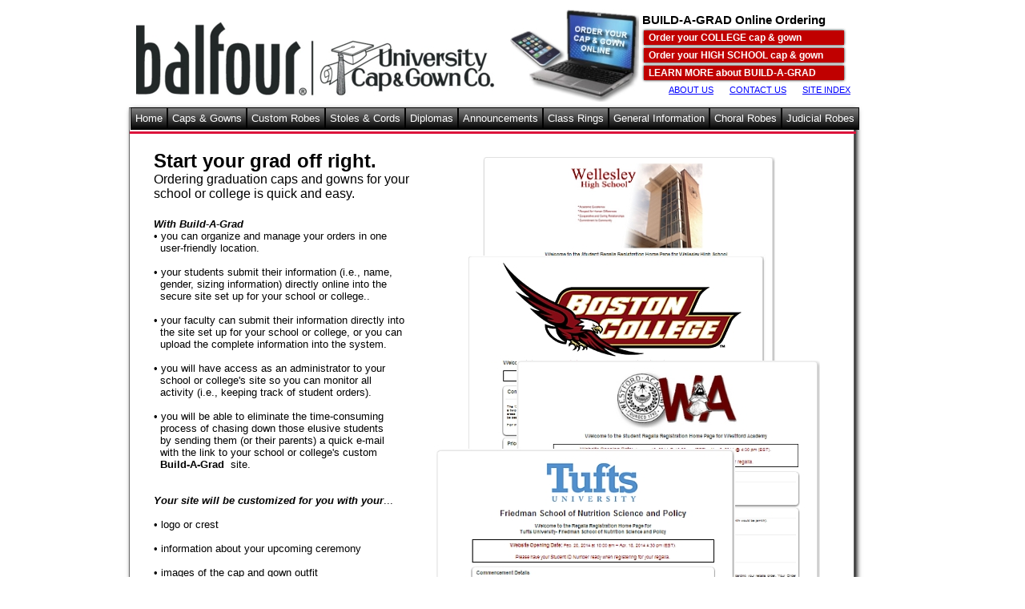

--- FILE ---
content_type: text/html
request_url: https://gradgowns.com/Build-A-Grad-Learn_More.html
body_size: 7347
content:
<!DOCTYPE HTML PUBLIC "-//W3C//DTD HTML 4.01 Transitional//EN" "http://www.w3.org/TR/html4/loose.dtd">
<html>
<head>
<meta http-equiv="Content-Type" content="text/html; charset=ISO-8859-1">
<title>Order your cap and gown online from University Cap & Gown | Build-A-Grad</title>
<meta name="description" content="University Cap & Gown is a well-established and respected supplier and manufacturer of academic apparel for schools, colleges and universities.  Our product line also includes choral and judicial robes, honor stoles, honor cords, diplomas and diploma covers, graduation announcements and invitations.  University Cap & Gown serves schools and colleges of all sizes as well as purchasing consortiums and college store consortiums such as NEBC, Follett College Stores, Barnes and Noble college stores, Sodexo college stores, Nebraska Bookstores and many others.">
<meta name="keywords" content="caps and gowns,caps & gowns,graduation,academic regalia,student caps and gowns,college caps and gowns,university caps and gowns,high school caps and gowns,rental caps and gowns,souvenir caps and gowns,one trip caps and gowns,disposable caps and gowns,kindergarten caps and gowns,faculty caps and gowns,faculty regalia,faculty apparel,academic hoods,college hoods,university hoods,judicial robes,doctoral robes,trustee robes,presidential robes,grad gowns,gradgowns,gradgowns.com,University Cap & Gown,graduation products,honor cords,honor stoles,satin stoles,choir robes,choral robes,communion robes,confirmation robes">
<meta name="author" content="V.E. Ball">
<meta name="generator" content="WYSIWYG Web Builder - http://www.wysiwygwebbuilder.com">
<style type="text/css">
div#container
{
   width: 980px;
   position: relative;
   margin-top: 0px;
   margin-left: auto;
   margin-right: auto;
   text-align: left;
}
body
{
   text-align: center;
   margin: 0;
   background-color: #FFFFFF;
   color: #000000;
}
</style>
<style type="text/css">
a
{
   color: #0000FF;
   text-decoration: underline;
}
a:visited
{
   color: #800080;
}
a:active
{
   color: #FF0000;
}
a:hover
{
   color: #0000FF;
   text-decoration: underline;
}
</style>
<style type="text/css">
#wb_indexText2 
{
   background-color: transparent;
   border: 0px #000000 solid;
   padding: 0;
   text-align: center;
}
#wb_indexText2 div
{
   text-align: center;
}
#indexLine5
{
   color: #DC143C;
   background-color: #DC143C;
   border-width: 0px;
}
#wb_Build-A-Grad_IndexText1 
{
   background-color: transparent;
   border: 0px #000000 solid;
   padding: 0;
   text-align: left;
}
#wb_Build-A-Grad_IndexText1 div
{
   text-align: left;
}
#wb_Build-A-Grad_IndexText2 
{
   background-color: transparent;
   border: 0px #000000 solid;
   padding: 0;
   text-align: justify;
}
#wb_Build-A-Grad_IndexText2 div
{
   text-align: justify;
}
#wb_Build-A-Grad-Learn_MoreText1 
{
   background-color: transparent;
   border: 0px #000000 solid;
   padding: 0;
   text-align: left;
}
#wb_Build-A-Grad-Learn_MoreText1 div
{
   text-align: left;
}
#wb_Build-A-Grad-Learn_MoreCssMenu1
{
   border: 0px #C0C0C0 solid;
   background-color: transparent;
}
#wb_Build-A-Grad-Learn_MoreCssMenu1 ul
{
   list-style-type: none;
   margin: 0;
   padding: 0;
   width: 275px;
}
#wb_Build-A-Grad-Learn_MoreCssMenu1 li
{
   float: left;
   margin: 0;
   padding: 0px 0px 4px 0px;
   width: 275px;
}
#wb_Build-A-Grad-Learn_MoreCssMenu1 a
{
   display: block;
   color: #FFFFFF;
   border: 1px #C00000 solid;
   background-color: #C00000;
   background-image: none;
   font-family: Arial;
   font-size: 12px;
   font-weight: bold;
   font-style: normal;
   text-decoration: none;
   width: 263px;
   height: 18px;
   padding: 0px 5px 0px 5px;
   vertical-align: middle;
   line-height: 18px;
   text-align: left;
   -moz-box-shadow: 0px 0px 10px #A9A9A9;
   -webkit-box-shadow: 0px 0px 10px #A9A9A9;
   box-shadow: 0px 0px 10px #A9A9A9;
}
#wb_Build-A-Grad-Learn_MoreCssMenu1 li:hover a, #wb_Build-A-Grad-Learn_MoreCssMenu1 a:hover
{
   color: #FFFACD;
   background-color: #C0C0C0;
   background-image: none;
   border: 1px #C0C0C0 solid;
}
#wb_Build-A-Grad-Learn_MoreCssMenu1 .firstmain a
{
   margin-top: 0px;
}
#wb_Build-A-Grad-Learn_MoreCssMenu1 li.lastmain
{
   padding-bottom: 0px;
}
#wb_Build-A-Grad-Learn_MoreCssMenu1 br
{
   clear: both;
   font-size: 1px;
   height: 0;
   line-height: 0px;
}
#Build-A-Grad-Learn_MoreImage1
{
   border: 0px #000000 solid;
}
#wb_indexCssMenu1
{
   border: 0px #C0C0C0 solid;
   background-color: transparent;
}
#wb_indexCssMenu1 ul
{
   list-style-type: none;
   margin: 0;
   padding: 0;
   width: 250px;
}
#wb_indexCssMenu1 li
{
   float: left;
   margin: 0;
   padding: 0px 0px 4px 0px;
   width: 250px;
}
#wb_indexCssMenu1 a
{
   display: block;
   color: #FFFFFF;
   border: 1px #C00000 solid;
   background-color: #C00000;
   background-image: none;
   font-family: Arial;
   font-size: 12px;
   font-weight: bold;
   font-style: normal;
   text-decoration: none;
   width: 238px;
   height: 16px;
   padding: 0px 5px 0px 5px;
   vertical-align: middle;
   line-height: 16px;
   text-align: left;
   -moz-box-shadow: 0px 0px 3px #000000;
   -webkit-box-shadow: 0px 0px 3px #000000;
   box-shadow: 0px 0px 3px #000000;
}
#wb_indexCssMenu1 li:hover a, #wb_indexCssMenu1 a:hover
{
   color: #FFFACD;
   background-color: #C0C0C0;
   background-image: none;
   border: 1px #C0C0C0 solid;
}
#wb_indexCssMenu1 .firstmain a
{
   margin-top: 0px;
}
#wb_indexCssMenu1 li.lastmain
{
   padding-bottom: 0px;
}
#wb_indexCssMenu1 br
{
   clear: both;
   font-size: 1px;
   height: 0;
   line-height: 0px;
}
#wb_indexText3 
{
   background-color: transparent;
   border: 0px #000000 solid;
   padding: 0;
   text-align: left;
}
#wb_indexText3 div
{
   text-align: left;
}
#indexImage2
{
   border: 0px #000000 solid;
}
#Build-A-Grad-Learn_MoreImage2
{
   border: 0px #000000 solid;
}
#wb_TextMenu2
{
   background-color: transparent;
   color :#000000;
   font-family: Arial;
   font-size: 11px;
}
#wb_TextMenu2 span
{
   margin: 0px 20px 0px 0px;
}
#wb_Text4 
{
   background-color: transparent;
   border: 0px #000000 solid;
   padding: 0;
   text-align: center;
}
#wb_Text4 div
{
   text-align: center;
}
#wb_AnnouncementsText2 
{
   background-color: transparent;
   border: 0px #000000 solid;
   padding: 0;
   text-align: center;
}
#wb_AnnouncementsText2 div
{
   text-align: center;
}
#CordsSlideMenu1 ul
{
   list-style: none;
   margin: 0;
   padding: 0;
   font-family: Arial;
   font-size: 12px;
}
#CordsSlideMenu1 li
{
   cursor: pointer;
}
#CordsSlideMenu1 li div
{
   margin: 0px 0px 0px 0px;
   padding: 2px 2px 2px 5px;
   background-color: #808080;
   position: relative;
   left: 0;
   top: 0;
   width: 173px;
}
#CordsSlideMenu1 li div:hover
{
   background-color: #808080;
}
#CordsSlideMenu1 li a
{
   color: #FFFFFF;
   font-weight: normal;
   text-decoration: none;
}
#CordsSlideMenu1 li a:hover
{
   color: #FFFFFF;
   font-weight: normal;
   text-decoration: none;
}
#CordsSlideMenu1 li li
{
   cursor: auto;
   padding: 2px 2px 2px 5px;
   margin: 1px 0px 1px 0px;
   background-color: #FFFFFF;
}
#CordsSlideMenu1 li li a
{
   color: #000000;
   font-weight: normal;
   text-decoration: none;
}
#CordsSlideMenu1 li li:hover
{
   background-color: #FFFFFF;
}
#CordsSlideMenu1 li li a:hover
{
   color: #000000;
   font-weight: normal;
   text-decoration: underline;
}
#CordsSlideMenu2 ul
{
   list-style: none;
   margin: 0;
   padding: 0;
   font-family: Arial;
   font-size: 12px;
}
#CordsSlideMenu2 li
{
   cursor: pointer;
}
#CordsSlideMenu2 li div
{
   margin: 0px 0px 0px 0px;
   padding: 2px 2px 2px 5px;
   background-color: #808080;
   position: relative;
   left: 0;
   top: 0;
   width: 173px;
}
#CordsSlideMenu2 li div:hover
{
   background-color: #808080;
}
#CordsSlideMenu2 li a
{
   color: #FFFFFF;
   font-weight: normal;
   text-decoration: none;
}
#CordsSlideMenu2 li a:hover
{
   color: #FFFFFF;
   font-weight: normal;
   text-decoration: none;
}
#CordsSlideMenu2 li li
{
   cursor: auto;
   padding: 2px 2px 2px 5px;
   margin: 1px 0px 1px 0px;
   background-color: #FFFFFF;
}
#CordsSlideMenu2 li li a
{
   color: #000000;
   font-weight: normal;
   text-decoration: none;
}
#CordsSlideMenu2 li li:hover
{
   background-color: #FFFFFF;
}
#CordsSlideMenu2 li li a:hover
{
   color: #000000;
   font-weight: normal;
   text-decoration: underline;
}
#CordsSlideMenu3 ul
{
   list-style: none;
   margin: 0;
   padding: 0;
   font-family: Arial;
   font-size: 12px;
}
#CordsSlideMenu3 li
{
   cursor: pointer;
}
#CordsSlideMenu3 li div
{
   margin: 0px 0px 0px 0px;
   padding: 2px 2px 2px 5px;
   background-color: #808080;
   position: relative;
   left: 0;
   top: 0;
   width: 173px;
}
#CordsSlideMenu3 li div:hover
{
   background-color: #808080;
}
#CordsSlideMenu3 li a
{
   color: #FFFFFF;
   font-weight: normal;
   text-decoration: none;
}
#CordsSlideMenu3 li a:hover
{
   color: #FFFFFF;
   font-weight: normal;
   text-decoration: none;
}
#CordsSlideMenu3 li li
{
   cursor: auto;
   padding: 2px 2px 2px 5px;
   margin: 1px 0px 1px 0px;
   background-color: #FFFFFF;
}
#CordsSlideMenu3 li li a
{
   color: #000000;
   font-weight: normal;
   text-decoration: none;
}
#CordsSlideMenu3 li li:hover
{
   background-color: #FFFFFF;
}
#CordsSlideMenu3 li li a:hover
{
   color: #000000;
   font-weight: normal;
   text-decoration: underline;
}
#CordsSlideMenu4 ul
{
   list-style: none;
   margin: 0;
   padding: 0;
   font-family: Arial;
   font-size: 12px;
}
#CordsSlideMenu4 li
{
   cursor: pointer;
}
#CordsSlideMenu4 li div
{
   margin: 0px 0px 0px 0px;
   padding: 2px 2px 2px 5px;
   background-color: #808080;
   position: relative;
   left: 0;
   top: 0;
   width: 173px;
}
#CordsSlideMenu4 li div:hover
{
   background-color: #808080;
}
#CordsSlideMenu4 li a
{
   color: #FFFFFF;
   font-weight: normal;
   text-decoration: none;
}
#CordsSlideMenu4 li a:hover
{
   color: #FFFFFF;
   font-weight: normal;
   text-decoration: none;
}
#CordsSlideMenu4 li li
{
   cursor: auto;
   padding: 2px 2px 2px 5px;
   margin: 1px 0px 1px 0px;
   background-color: #FFFFFF;
}
#CordsSlideMenu4 li li a
{
   color: #000000;
   font-weight: normal;
   text-decoration: none;
}
#CordsSlideMenu4 li li:hover
{
   background-color: #FFFFFF;
}
#CordsSlideMenu4 li li a:hover
{
   color: #000000;
   font-weight: normal;
   text-decoration: underline;
}
#CordsSlideMenu5 ul
{
   list-style: none;
   margin: 0;
   padding: 0;
   font-family: Arial;
   font-size: 12px;
}
#CordsSlideMenu5 li
{
   cursor: pointer;
}
#CordsSlideMenu5 li div
{
   margin: 0px 0px 0px 0px;
   padding: 2px 2px 2px 5px;
   background-color: #808080;
   position: relative;
   left: 0;
   top: 0;
   width: 173px;
}
#CordsSlideMenu5 li div:hover
{
   background-color: #808080;
}
#CordsSlideMenu5 li a
{
   color: #FFFFFF;
   font-weight: normal;
   text-decoration: none;
}
#CordsSlideMenu5 li a:hover
{
   color: #FFFFFF;
   font-weight: normal;
   text-decoration: none;
}
#CordsSlideMenu5 li li
{
   cursor: auto;
   padding: 2px 2px 2px 5px;
   margin: 1px 0px 1px 0px;
   background-color: #FFFFFF;
}
#CordsSlideMenu5 li li a
{
   color: #000000;
   font-weight: normal;
   text-decoration: none;
}
#CordsSlideMenu5 li li:hover
{
   background-color: #FFFFFF;
}
#CordsSlideMenu5 li li a:hover
{
   color: #000000;
   font-weight: normal;
   text-decoration: underline;
}
#CordsLine1
{
   border-width: 0;
   height: 126px;
   width: 9px;
}
#CordsLine2
{
   border-width: 0;
   height: 126px;
   width: 9px;
}
#CordsLine3
{
   border-width: 0;
   height: 126px;
   width: 9px;
}
#CordsLine4
{
   border-width: 0;
   height: 126px;
   width: 9px;
}
#wb_Custom_Presidential_Specialty_Colby_CollegeText3 
{
   background-color: transparent;
   border: 0px #000000 solid;
   padding: 0;
   text-align: center;
}
#wb_Custom_Presidential_Specialty_Colby_CollegeText3 div
{
   text-align: center;
}
#AnnouncementsSlideMenu1 ul
{
   list-style: none;
   margin: 0;
   padding: 0;
   font-family: Arial;
   font-size: 12px;
}
#AnnouncementsSlideMenu1 li
{
   cursor: pointer;
}
#AnnouncementsSlideMenu1 li div
{
   margin: 0px 0px 0px 0px;
   padding: 2px 2px 2px 5px;
   background-color: #808080;
   position: relative;
   left: 0;
   top: 0;
   width: 173px;
}
#AnnouncementsSlideMenu1 li div:hover
{
   background-color: #808080;
}
#AnnouncementsSlideMenu1 li a
{
   color: #FFFFFF;
   font-weight: normal;
   text-decoration: none;
}
#AnnouncementsSlideMenu1 li a:hover
{
   color: #FFFFFF;
   font-weight: normal;
   text-decoration: none;
}
#AnnouncementsSlideMenu1 li li
{
   cursor: auto;
   padding: 2px 2px 2px 5px;
   margin: 1px 0px 1px 0px;
   background-color: #FFFFFF;
}
#AnnouncementsSlideMenu1 li li a
{
   color: #000000;
   font-weight: normal;
   text-decoration: none;
}
#AnnouncementsSlideMenu1 li li:hover
{
   background-color: #FFFFFF;
}
#AnnouncementsSlideMenu1 li li a:hover
{
   color: #000000;
   font-weight: normal;
   text-decoration: underline;
}
#AnnouncementsSlideMenu2 ul
{
   list-style: none;
   margin: 0;
   padding: 0;
   font-family: Arial;
   font-size: 12px;
}
#AnnouncementsSlideMenu2 li
{
   cursor: pointer;
}
#AnnouncementsSlideMenu2 li div
{
   margin: 0px 0px 0px 0px;
   padding: 2px 2px 2px 5px;
   background-color: #808080;
   position: relative;
   left: 0;
   top: 0;
   width: 173px;
}
#AnnouncementsSlideMenu2 li div:hover
{
   background-color: #808080;
}
#AnnouncementsSlideMenu2 li a
{
   color: #FFFFFF;
   font-weight: normal;
   text-decoration: none;
}
#AnnouncementsSlideMenu2 li a:hover
{
   color: #FFFFFF;
   font-weight: normal;
   text-decoration: none;
}
#AnnouncementsSlideMenu2 li li
{
   cursor: auto;
   padding: 2px 2px 2px 5px;
   margin: 1px 0px 1px 0px;
   background-color: #FFFFFF;
}
#AnnouncementsSlideMenu2 li li a
{
   color: #000000;
   font-weight: normal;
   text-decoration: none;
}
#AnnouncementsSlideMenu2 li li:hover
{
   background-color: #FFFFFF;
}
#AnnouncementsSlideMenu2 li li a:hover
{
   color: #000000;
   font-weight: normal;
   text-decoration: underline;
}
#AnnouncementsSlideMenu3 ul
{
   list-style: none;
   margin: 0;
   padding: 0;
   font-family: Arial;
   font-size: 12px;
}
#AnnouncementsSlideMenu3 li
{
   cursor: pointer;
}
#AnnouncementsSlideMenu3 li div
{
   margin: 0px 0px 0px 0px;
   padding: 2px 2px 2px 5px;
   background-color: #808080;
   position: relative;
   left: 0;
   top: 0;
   width: 173px;
}
#AnnouncementsSlideMenu3 li div:hover
{
   background-color: #808080;
}
#AnnouncementsSlideMenu3 li a
{
   color: #FFFFFF;
   font-weight: normal;
   text-decoration: none;
}
#AnnouncementsSlideMenu3 li a:hover
{
   color: #FFFFFF;
   font-weight: normal;
   text-decoration: none;
}
#AnnouncementsSlideMenu3 li li
{
   cursor: auto;
   padding: 2px 2px 2px 5px;
   margin: 1px 0px 1px 0px;
   background-color: #FFFFFF;
}
#AnnouncementsSlideMenu3 li li a
{
   color: #000000;
   font-weight: normal;
   text-decoration: none;
}
#AnnouncementsSlideMenu3 li li:hover
{
   background-color: #FFFFFF;
}
#AnnouncementsSlideMenu3 li li a:hover
{
   color: #000000;
   font-weight: normal;
   text-decoration: underline;
}
#AnnouncementsSlideMenu4 ul
{
   list-style: none;
   margin: 0;
   padding: 0;
   font-family: Arial;
   font-size: 12px;
}
#AnnouncementsSlideMenu4 li
{
   cursor: pointer;
}
#AnnouncementsSlideMenu4 li div
{
   margin: 0px 0px 0px 0px;
   padding: 2px 2px 2px 5px;
   background-color: #808080;
   position: relative;
   left: 0;
   top: 0;
   width: 173px;
}
#AnnouncementsSlideMenu4 li div:hover
{
   background-color: #808080;
}
#AnnouncementsSlideMenu4 li a
{
   color: #FFFFFF;
   font-weight: normal;
   text-decoration: none;
}
#AnnouncementsSlideMenu4 li a:hover
{
   color: #FFFFFF;
   font-weight: normal;
   text-decoration: none;
}
#AnnouncementsSlideMenu4 li li
{
   cursor: auto;
   padding: 2px 2px 2px 5px;
   margin: 1px 0px 1px 0px;
   background-color: #FFFFFF;
}
#AnnouncementsSlideMenu4 li li a
{
   color: #000000;
   font-weight: normal;
   text-decoration: none;
}
#AnnouncementsSlideMenu4 li li:hover
{
   background-color: #FFFFFF;
}
#AnnouncementsSlideMenu4 li li a:hover
{
   color: #000000;
   font-weight: normal;
   text-decoration: underline;
}
#AnnouncementsSlideMenu5 ul
{
   list-style: none;
   margin: 0;
   padding: 0;
   font-family: Arial;
   font-size: 12px;
}
#AnnouncementsSlideMenu5 li
{
   cursor: pointer;
}
#AnnouncementsSlideMenu5 li div
{
   margin: 0px 0px 0px 0px;
   padding: 2px 2px 2px 5px;
   background-color: #808080;
   position: relative;
   left: 0;
   top: 0;
   width: 173px;
}
#AnnouncementsSlideMenu5 li div:hover
{
   background-color: #808080;
}
#AnnouncementsSlideMenu5 li a
{
   color: #FFFFFF;
   font-weight: normal;
   text-decoration: none;
}
#AnnouncementsSlideMenu5 li a:hover
{
   color: #FFFFFF;
   font-weight: normal;
   text-decoration: none;
}
#AnnouncementsSlideMenu5 li li
{
   cursor: auto;
   padding: 2px 2px 2px 5px;
   margin: 1px 0px 1px 0px;
   background-color: #FFFFFF;
}
#AnnouncementsSlideMenu5 li li a
{
   color: #000000;
   font-weight: normal;
   text-decoration: none;
}
#AnnouncementsSlideMenu5 li li:hover
{
   background-color: #FFFFFF;
}
#AnnouncementsSlideMenu5 li li a:hover
{
   color: #000000;
   font-weight: normal;
   text-decoration: underline;
}
#AnnouncementsLine1
{
   border-width: 0;
   height: 126px;
   width: 9px;
}
#AnnouncementsLine2
{
   border-width: 0;
   height: 126px;
   width: 9px;
}
#AnnouncementsLine3
{
   border-width: 0;
   height: 126px;
   width: 9px;
}
#AnnouncementsLine4
{
   border-width: 0;
   height: 126px;
   width: 9px;
}
#wb_CssMenu2
{
   border: 0px #C0C0C0 solid;
   background-color: transparent;
}
#wb_CssMenu2 ul
{
   list-style-type: none;
   margin: 0;
   padding: 0;
   position: relative;
   display: inline-block;
}
#wb_CssMenu2 li
{
   float: left;
   margin: 0;
   padding: 0px 0px 0px 0px;
}
#wb_CssMenu2 a
{
   display: block;
   float: left;
   color: #FFFFFF;
   border: 1px #000000 solid;
   background-color: #000000;
   background: -moz-linear-gradient(bottom,#000000 0%,#808080 100%);
   background: -webkit-linear-gradient(bottom,#000000 0%,#808080 100%);
   background: -o-linear-gradient(bottom,#000000 0%,#808080 100%);
   background: -ms-linear-gradient(bottom,#000000 0%,#808080 100%);
   background: linear-gradient(bottom,#000000 0%,#808080 100%);
   font-family: Arial;
   font-size: 13px;
   font-weight: normal;
   font-style: normal;
   text-decoration: none;
   height: 26px;
   line-height: 26px;
   padding: 0px 5px 0px 5px;
   vertical-align: middle;
   text-align: center;
}
#wb_CssMenu2 li:hover a, #wb_CssMenu2 a:hover
{
   color: #666666;
   background-color: #C0C0C0;
   background: -moz-linear-gradient(bottom,#C0C0C0 0%,#EEEEEE 100%);
   background: -webkit-linear-gradient(bottom,#C0C0C0 0%,#EEEEEE 100%);
   background: -o-linear-gradient(bottom,#C0C0C0 0%,#EEEEEE 100%);
   background: -ms-linear-gradient(bottom,#C0C0C0 0%,#EEEEEE 100%);
   background: linear-gradient(bottom,#C0C0C0 0%,#EEEEEE 100%);
   border: 1px #C0C0C0 solid;
}
#wb_CssMenu2 li.firstmain
{
   padding-left: 0px;
}
#wb_CssMenu2 li.lastmain
{
   padding-right: 0px;
}
#wb_CssMenu2 li:hover, #wb_CssMenu2 li a:hover
{
   position: relative;
}
#wb_CssMenu2 a.withsubmenu
{
   padding: 0 5px 0 5px;
}
#wb_CssMenu2 li:hover a.withsubmenu, #wb_CssMenu2 a.withsubmenu:hover
{
}
#wb_CssMenu2 ul ul
{
   position: absolute;
   left: -9999px;
   top: -9999px;
   width: 250px;
   height: auto;
   border: none;
   background-color: #696969;
   background: -moz-linear-gradient(bottom,#696969 0%,#C0C0C0 100%);
   background: -webkit-linear-gradient(bottom,#696969 0%,#C0C0C0 100%);
   background: -o-linear-gradient(bottom,#696969 0%,#C0C0C0 100%);
   background: -ms-linear-gradient(bottom,#696969 0%,#C0C0C0 100%);
   background: linear-gradient(bottom,#696969 0%,#C0C0C0 100%);
}
#wb_CssMenu2 ul :hover ul
{
   left: 0px;
   top: 28px;
   padding-top: 0px;
}
#wb_CssMenu2 .firstmain:hover ul
{
   left: 0px;
}
#wb_CssMenu2 li li
{
   width: 250px;
   padding: 0px 0px 0px 0px;
   border: 0px #FFFFFF solid;
   border-width: 0 0px;
}
#wb_CssMenu2 li li.firstitem
{
   border-top: 0px #FFFFFF solid;
}
#wb_CssMenu2 li li.lastitem
{
   border-bottom: 0px #FFFFFF solid;
}
#wb_CssMenu2 ul ul a, #wb_CssMenu2 ul :hover ul a, #wb_CssMenu2 ul :hover ul :hover ul a, #wb_CssMenu2 ul :hover ul :hover ul :hover ul a
{
   float: none;
   margin: 0;
   width: 237px;
   height: auto;
   white-space: normal;
   padding: 5px 6px 5px 5px;
   background-color: #C0C0C0;
   background-image: none;
   border: 1px #FFFFFF solid;
   color: #000000;
   font-family: Arial;
   font-size: 13px;
   font-weight: normal;
   font-style: normal;
   line-height: 13px;
   text-align: left;
   text-decoration: none;
}
#wb_CssMenu2 ul :hover ul .firstitem a, #wb_CssMenu2 ul :hover ul :hover ul .firstitem a, #wb_CssMenu2 ul :hover ul :hover ul :hover ul .firstitem a
{
   margin-top: 0px;
}
#wb_CssMenu2 ul ul :hover a, #wb_CssMenu2 ul ul a:hover, #wb_CssMenu2 ul ul :hover ul :hover a, #wb_CssMenu2 ul ul :hover ul a:hover, #wb_CssMenu2 ul ul :hover ul :hover ul :hover a, #wb_CssMenu2 ul ul :hover ul :hover ul a:hover, #wb_CssMenu2 ul ul :hover ul :hover ul :hover ul :hover a, #wb_CssMenu2 ul ul :hover ul :hover ul :hover ul a:hover
{
   background-color: #C0C0C0;
   background-image: none;
   border: 1px #FFFFFF solid;
   color: #FFFFFF;
}
#wb_CssMenu2 ul ul a.withsubmenu, #wb_CssMenu2 ul :hover ul a.withsubmenu, #wb_CssMenu2 ul :hover ul :hover ul a.withsubmenu, #wb_CssMenu2 ul :hover ul :hover ul :hover ul a.withsubmenu
{
   width: 238px;
   padding: 5px 5px 5px 5px;
   background-image: none;
}
#wb_CssMenu2 ul ul :hover a.withsubmenu, #wb_CssMenu2 ul ul a.withsubmenu:hover, #wb_CssMenu2 ul ul :hover ul :hover a.withsubmenu, #wb_CssMenu2 ul ul a.withsubmenu:hover a.withsubmenu:hover, #wb_CssMenu2 ul ul :hover ul :hover ul :hover a.withsubmenu, #wb_CssMenu2 ul ul a.withsubmenu:hover a.withsubmenu:hover a.withsubmenu:hover
{
   background-image: none;
}
#wb_CssMenu2 ul :hover ul ul, #wb_CssMenu2 ul :hover ul :hover ul ul, #wb_CssMenu2 ul :hover ul :hover ul :hover ul ul
{
   position: absolute;
   left: -9999px;
   top: -9999px;
}
#wb_CssMenu2 ul :hover ul :hover ul, #wb_CssMenu2 ul :hover ul :hover ul :hover ul, #wb_CssMenu2 ul :hover ul :hover ul :hover ul :hover ul
{
   left: 250px;
   top: 0px;
}
#wb_CssMenu2 ul :hover ul .firstitem:hover ul, #wb_CssMenu2 ul :hover ul :hover ul .firstitem:hover ul, #wb_CssMenu2 ul :hover ul :hover ul :hover ul .firstitem:hover ul
{
   top: 0px;
}
#wb_CssMenu2 br
{
   clear: both;
   font-size: 1px;
   height: 0;
   line-height: 0px;
}
#Build-A-Grad-Learn_MoreImage3
{
   border: 0px #000000 solid;
}
</style>
<script type="text/javascript" src="jquery-1.7.2.min.js"></script>
<script type="text/javascript" src="wb.canvas.min.js"></script>
<script type="text/javascript">
$(document).ready(function()
{
   $("#Shape1").DrawPolygon(
   {
      points: [6,6,912,6,912,1024,6,1024,-1,-1],
      shadowColor: "#000000",
      shadowOffsetX: 3,
      shadowOffsetY: 3,
      shadowBlur: 6,
      strokeStyle: '#696969',
      lineWidth: 1,
      fillStyle: '#FFFFFF'
   });
   $(".CordsSlideMenu1_Folder div").click(function()
   {
      if ($(this).parent().find('ul').is(':hidden'))
      {
         $(this).parent().find('ul').show();
      }
      else
      {
         $(this).parent().find('ul').hide();
      }
   });
   $(".CordsSlideMenu2_Folder div").click(function()
   {
      if ($(this).parent().find('ul').is(':hidden'))
      {
         $(this).parent().find('ul').show();
      }
      else
      {
         $(this).parent().find('ul').hide();
      }
   });
   $(".CordsSlideMenu3_Folder div").click(function()
   {
      if ($(this).parent().find('ul').is(':hidden'))
      {
         $(this).parent().find('ul').show();
      }
      else
      {
         $(this).parent().find('ul').hide();
      }
   });
   $(".CordsSlideMenu4_Folder div").click(function()
   {
      if ($(this).parent().find('ul').is(':hidden'))
      {
         $(this).parent().find('ul').show();
      }
      else
      {
         $(this).parent().find('ul').hide();
      }
   });
   $(".CordsSlideMenu5_Folder div").click(function()
   {
      if ($(this).parent().find('ul').is(':hidden'))
      {
         $(this).parent().find('ul').show();
      }
      else
      {
         $(this).parent().find('ul').hide();
      }
   });
   $(".AnnouncementsSlideMenu1_Folder div").click(function()
   {
      if ($(this).parent().find('ul').is(':hidden'))
      {
         $(this).parent().find('ul').show();
      }
      else
      {
         $(this).parent().find('ul').hide();
      }
   });
   $(".AnnouncementsSlideMenu2_Folder div").click(function()
   {
      if ($(this).parent().find('ul').is(':hidden'))
      {
         $(this).parent().find('ul').show();
      }
      else
      {
         $(this).parent().find('ul').hide();
      }
   });
   $(".AnnouncementsSlideMenu3_Folder div").click(function()
   {
      if ($(this).parent().find('ul').is(':hidden'))
      {
         $(this).parent().find('ul').show();
      }
      else
      {
         $(this).parent().find('ul').hide();
      }
   });
   $(".AnnouncementsSlideMenu4_Folder div").click(function()
   {
      if ($(this).parent().find('ul').is(':hidden'))
      {
         $(this).parent().find('ul').show();
      }
      else
      {
         $(this).parent().find('ul').hide();
      }
   });
   $(".AnnouncementsSlideMenu5_Folder div").click(function()
   {
      if ($(this).parent().find('ul').is(':hidden'))
      {
         $(this).parent().find('ul').show();
      }
      else
      {
         $(this).parent().find('ul').hide();
      }
   });
});
</script>
</head>
<body>
   <div id="container">
      <div id="wb_Shape1" style="position:absolute;left:5px;top:128px;width:927px;height:1039px;z-index:0;">
         <canvas id="Shape1" height="1039" width="927">
      </div>
      <div id="wb_indexText2" style="position:absolute;left:0px;top:1490px;width:916px;height:14px;text-align:center;z-index:1;">
         <span style="color:#000000;font-family:arial;font-size:11px;">.</span>
      </div>
      <hr id="indexLine5" style="margin:0;padding:0;position:absolute;left:12px;top:164px;width:907px;height:3px;z-index:2;">
      <div id="wb_Build-A-Grad_IndexText1" style="position:absolute;left:42px;top:187px;width:322px;height:65px;z-index:3;text-align:left;">
         <span style="color:#000000;font-family:arial;font-size:24px;"><strong>Start your grad off right.<br></strong></span><span style="color:#000000;font-family:arial;font-size:16px;">Ordering graduation caps and gowns for your school or college is quick and easy.</span>
      </div>
      <div id="wb_Build-A-Grad_IndexText2" style="position:absolute;left:400px;top:940px;width:456px;height:45px;text-align:justify;z-index:4;">
         <span style="color:#000000;font-family:arial;font-size:12px;">University Cap &amp; Gown's <strong>Build-A-Grad</strong> system has been embraced by many of the finest schools, academies, colleges and universities for its ease and accuracy in facilitating the ordering of academic regalia for students and faculty.</span>
      </div>
      <div id="wb_Build-A-Grad-Learn_MoreText1" style="position:absolute;left:42px;top:272px;width:322px;height:576px;z-index:5;text-align:left;">
         <span style="color:#000000;font-family:arial;font-size:13px;"><strong><em>With Build-A-Grad</em></strong><br>&#8226; you can organize and manage your orders in one<br>&nbsp; user-friendly location.<br><br>&#8226; your students submit their information (i.e., name,<br>&nbsp; gender, sizing information) directly online into the<br>&nbsp; secure site set up for your school or college..<br><br>&#8226; your faculty can submit their information directly into<br>&nbsp; the site set up for your school or college, or you can<br>&nbsp; upload the complete information into the system.<br><br>&#8226; you will have access as an administrator to your<br>&nbsp; school or college's site so you can monitor all<br>&nbsp; activity (i.e., keeping track of student orders).<br><br>&#8226; you will be able to eliminate the time-consuming<br>&nbsp; process of chasing down those elusive students<br>&nbsp; by sending them (or their parents) a quick e-mail<br>&nbsp; with the link to your school or college's custom<br>&nbsp; <strong>Build-A-Grad</strong>&nbsp; site.<br><br><br><strong><em>Your site will be customized for you with your</em></strong>...<br><br>&#8226; logo or crest<br><br>&#8226; information about your upcoming ceremony<br><br>&#8226; images of the cap and gown outfit<br><br>&#8226; pricing (if you want all orders prepaid)<br><br><br><strong><em>For a preview of what your website could look like, click:</em></strong></span>
      </div>
      <div id="wb_Build-A-Grad-Learn_MoreCssMenu1" style="position:absolute;left:39px;top:853px;width:336px;height:92px;z-index:6;">
         <ul>
            <li class="firstmain"><a href="http://stage.buildagrad.com/student" target="_self">SAMPLE&nbsp;SITE:&nbsp;&nbsp;&nbsp;High&nbsp;School&nbsp;Students</a>
            </li>
            <li><a href="http://stage.buildagrad.com/minnesota/students" target="_self">SAMPLE&nbsp;SITE:&nbsp;&nbsp;&nbsp;College&nbsp;&amp;&nbsp;University&nbsp;Students</a>
            </li>
            <li><a href="http://stage.buildagrad.com/testunivucgfaculty" target="_self">SAMPLE&nbsp;SITE:&nbsp;&nbsp;&nbsp;All&nbsp;Faculty</a>
            </li>
         </ul>
         <br>
      </div>
      <div id="wb_Build-A-Grad-Learn_MoreImage1" style="position:absolute;left:383px;top:187px;width:517px;height:749px;z-index:7;">
         <img src="images/bag%20college%20and%20high%20school%20page%20fronts%20517x749.jpg" id="Build-A-Grad-Learn_MoreImage1" alt="" style="width:517px;height:749px;">
      </div>
      <div id="wb_indexCssMenu1" style="position:absolute;left:654px;top:38px;width:336px;height:84px;z-index:8;">
         <ul>
            <li class="firstmain"><a href="./Build-A-Grad_Index-College.html" target="_self">Order&nbsp;your&nbsp;COLLEGE&nbsp;cap&nbsp;&amp;&nbsp;gown</a>
            </li>
            <li><a href="./Build-A-Grad_Index-HS.html" target="_self">Order&nbsp;your&nbsp;HIGH&nbsp;SCHOOL&nbsp;cap&nbsp;&amp;&nbsp;gown</a>
            </li>
            <li><a href="./Build-A-Grad-Learn_More.html" target="_self">LEARN&nbsp;MORE&nbsp;about&nbsp;BUILD-A-GRAD</a>
            </li>
         </ul>
         <br>
      </div>
      <div id="wb_indexText3" style="position:absolute;left:652px;top:16px;width:304px;height:18px;z-index:9;text-align:left;">
         <span style="color:#000000;font-family:arial;font-size:15px;"><strong>BUILD-A-GRAD Online Ordering</strong></span>
      </div>
      <div id="wb_indexImage2" style="position:absolute;left:484px;top:11px;width:164px;height:116px;z-index:10;">
         <img src="images/art%20laptop%20and%20smartphone.jpg" id="indexImage2" alt="" style="width:164px;height:116px;">
      </div>
      <div id="wb_Build-A-Grad-Learn_MoreImage2" style="position:absolute;left:284px;top:1014px;width:350px;height:118px;z-index:11;">
         <img src="images/ucg_trademark_dark_green_50_percent.jpg" id="Build-A-Grad-Learn_MoreImage2" alt="" style="width:350px;height:118px;">
      </div>
      <div id="wb_TextMenu2" style="position:absolute;left:675px;top:106px;width:267px;height:19px;text-align:center;z-index:12;">
         <span><a href="./Information-About_Us.html">ABOUT US</a></span><span><a href="./Information-Contact_Us.html">CONTACT US</a></span><span><a href="./Information-Site_Index.html">SITE INDEX</a></span>
      </div>
      <div id="wb_Text4" style="position:absolute;left:10px;top:1328px;width:916px;height:28px;text-align:center;z-index:13;">
         <span style="color:#000000;font-family:arial;font-size:11px;">Authorized site of University Cap &amp; Gown Co., Inc.<br>&#0169; Copyright 2015 - All Rights Reserved</span>
      </div>
      <div id="wb_AnnouncementsText2" style="position:absolute;left:11px;top:1387px;width:916px;height:14px;text-align:center;z-index:14;">
         <span style="color:#000000;font-family:arial;font-size:11px;">.</span>
      </div>
      <div id="CordsSlideMenu1" style="position:absolute;left:20px;top:1166px;width:180px;height:156px;z-index:15;">
         <ul>
            <li class="CordsSlideMenu1_Folder"><div><a>Company Information</a></div><span><!-- empty --></span>
               <ul>
                  <li><a href="./Information-About_Us.html">About Us</a></li>
                  <li><a href="./Information-Contact_Us.html">Contact Us</a></li>
                  <li><a href="./Information-Site_Index.html">Site Index</a></li>
                  <li><a href="./Legal-EOE_Statement.html">EOE Statement</a></li>
                  <li><a href="./Legal-Code_of_Conduct.html">Workplace Code of Conduct</a></li>
                  <li><a href="./Information-Privacy_Policy.html">Privacy Policy</a></li>
               </ul>
            </li>
         </ul>
      </div>
      <div id="CordsSlideMenu2" style="position:absolute;left:199px;top:1166px;width:180px;height:156px;z-index:16;">
         <ul>
            <li class="CordsSlideMenu2_Folder"><div><a>Recognition Products</a></div><span><!-- empty --></span>
               <ul>
                  <li><a href="./Stoles-Leadership.html">Class Officer Stoles</a></li>
                  <li><a href="./Stoles-Custom.html">Custom Stoles & Sashes</a></li>
                  <li><a href="./Cords.html">Honor & Recognition Cords</a></li>
                  <li><a href="./Stoles-Honor.html">Honor Stoles</a></li>
                  <li><a href="./Stoles-Leadership.html">Val & Sal Recognition</a></li>
                  <li><a href="./Stoles-Veteran.html">Veteran Stoles</a></li>
               </ul>
            </li>
         </ul>
      </div>
      <div id="CordsSlideMenu3" style="position:absolute;left:378px;top:1166px;width:180px;height:156px;z-index:17;">
         <ul>
            <li class="CordsSlideMenu3_Folder"><div><a>Caps & Gowns</a></div><span><!-- empty --></span>
               <ul>
                  <li><a href="./Caps_and_Gowns-College_Students.html">College Student</a></li>
                  <li><a href="./Caps_and_Gowns-College_Faculty.html">College Faculty</a></li>
                  <li><a href="./Caps_and_Gowns-High_School_Students.html">High School Student</a></li>
                  <li><a href="./Caps_and_Gowns-High_School_Faculty.html">High School Faculty</a></li>
                  <li><a href="./Caps_and_Gowns-High_School_Students.html">Middle School Student</a></li>
                  <li><a href="./Caps_and_Gowns-Kindergarden.html">Kindergarten Student</a></li>
               </ul>
            </li>
         </ul>
      </div>
      <div id="CordsSlideMenu4" style="position:absolute;left:557px;top:1166px;width:180px;height:156px;z-index:18;">
         <ul>
            <li class="CordsSlideMenu4_Folder"><div><a>Fine Paper Products</a></div><span><!-- empty --></span>
               <ul>
                  <li><a href="./Diplomas.html">Diplomas & Diploma Covers</a></li>
                  <li><a href="./Announcements.html">Graduation Announcements</a></li>
                  <li><a href="./Announcements.html">Graduation Invitations</a></li>
                  <li><a href="./Announcements.html">Graduation Stationery</a></li>
               </ul>
            </li>
         </ul>
      </div>
      <div id="CordsSlideMenu5" style="position:absolute;left:736px;top:1166px;width:180px;height:156px;z-index:19;">
         <ul>
            <li class="CordsSlideMenu5_Folder"><div><a>Printable Order Forms</a></div><span><!-- empty --></span>
               <ul>
                  <li><a href="./UCG BRO 2016 Custom Stoles.pdf">Custom Stoles</a></li>
                  <li><a href="./BRO_2016_Order_Class_Officer_ Stoles.pdf">Class Leadership Stoles</a></li>
                  <li><a href="./UCG FRM Multi Color Cords.pdf">Honor & Recognition Cords</a></li>
                  <li><a href="./UCG BRO 2016 Order Honor Cords and Stoles.pdf">Honor Stoles</a></li>
                  <li><a href="./UCG_FRM_CAP_GWN_STD_CGT_Packet.pdf">Student Caps & Gowns</a></li>
                  <li><a href="./UCG_FRM_KinderGowns_Order_2016.pdf">Kindergarten Caps & Gowns</a></li>
               </ul>
            </li>
         </ul>
      </div>
      <div id="wb_CordsLine1" style="position:absolute;left:728px;top:1181px;width:1px;height:118px;z-index:20;">
         <img src="images/img0453.png" id="CordsLine1" alt="">
      </div>
      <div id="wb_CordsLine2" style="position:absolute;left:547px;top:1181px;width:1px;height:118px;z-index:21;">
         <img src="images/img0454.png" id="CordsLine2" alt="">
      </div>
      <div id="wb_CordsLine3" style="position:absolute;left:367px;top:1182px;width:1px;height:118px;z-index:22;">
         <img src="images/img0455.png" id="CordsLine3" alt="">
      </div>
      <div id="wb_CordsLine4" style="position:absolute;left:188px;top:1182px;width:1px;height:118px;z-index:23;">
         <img src="images/img0456.png" id="CordsLine4" alt="">
      </div>
      <div id="wb_Custom_Presidential_Specialty_Colby_CollegeText3" style="position:absolute;left:11px;top:1387px;width:916px;height:14px;text-align:center;z-index:24;">
         <span style="color:#000000;font-family:arial;font-size:11px;">.</span>
      </div>
      <div id="AnnouncementsSlideMenu1" style="position:absolute;left:20px;top:1166px;width:180px;height:156px;z-index:25;">
         <ul>
            <li class="AnnouncementsSlideMenu1_Folder"><div><a>Company Information</a></div><span><!-- empty --></span>
               <ul>
                  <li><a href="./Information-About_Us.html">About Us</a></li>
                  <li><a href="./Information-Contact_Us.html">Contact Us</a></li>
                  <li><a href="./Information-Site_Index.html">Site Index</a></li>
                  <li><a href="./Legal-EOE_Statement.html">EOE Statement</a></li>
                  <li><a href="./Legal-Code_of_Conduct.html">Workplace Code of Conduct</a></li>
                  <li><a href="./Information-Privacy_Policy.html">Privacy Policy</a></li>
               </ul>
            </li>
         </ul>
      </div>
      <div id="AnnouncementsSlideMenu2" style="position:absolute;left:199px;top:1166px;width:180px;height:156px;z-index:26;">
         <ul>
            <li class="AnnouncementsSlideMenu2_Folder"><div><a>Recognition Products</a></div><span><!-- empty --></span>
               <ul>
                  <li><a href="./Stoles-Leadership.html">Class Officer Stoles</a></li>
                  <li><a href="./Stoles-Custom.html">Custom Stoles & Sashes</a></li>
                  <li><a href="./Cords.html">Honor & Recognition Cords</a></li>
                  <li><a href="./Stoles-Honor.html">Honor Stoles</a></li>
                  <li><a href="./Stoles-Leadership.html">Val & Sal Recognition</a></li>
                  <li><a href="./Stoles-Veteran.html">Veteran Stoles</a></li>
               </ul>
            </li>
         </ul>
      </div>
      <div id="AnnouncementsSlideMenu3" style="position:absolute;left:378px;top:1166px;width:180px;height:156px;z-index:27;">
         <ul>
            <li class="AnnouncementsSlideMenu3_Folder"><div><a>Caps & Gowns</a></div><span><!-- empty --></span>
               <ul>
                  <li><a href="./Caps_and_Gowns-College_Students.html">College Student</a></li>
                  <li><a href="./Caps_and_Gowns-College_Faculty.html">College Faculty</a></li>
                  <li><a href="./Caps_and_Gowns-High_School_Students.html">High School Student</a></li>
                  <li><a href="./Caps_and_Gowns-High_School_Faculty.html">High School Faculty</a></li>
                  <li><a href="./Caps_and_Gowns-High_School_Students.html">Middle School Student</a></li>
                  <li><a href="./Caps_and_Gowns-Kindergarden.html">Kindergarten Student</a></li>
               </ul>
            </li>
         </ul>
      </div>
      <div id="AnnouncementsSlideMenu4" style="position:absolute;left:557px;top:1166px;width:180px;height:156px;z-index:28;">
         <ul>
            <li class="AnnouncementsSlideMenu4_Folder"><div><a>Fine Paper Products</a></div><span><!-- empty --></span>
               <ul>
                  <li><a href="./Diplomas.html">Diplomas & Diploma Covers</a></li>
                  <li><a href="./Announcements.html">Graduation Announcements</a></li>
                  <li><a href="./Announcements.html">Graduation Invitations</a></li>
                  <li><a href="./Announcements.html">Graduation Stationery</a></li>
               </ul>
            </li>
         </ul>
      </div>
      <div id="AnnouncementsSlideMenu5" style="position:absolute;left:736px;top:1166px;width:180px;height:156px;z-index:29;">
         <ul>
            <li class="AnnouncementsSlideMenu5_Folder"><div><a>Printable Order Forms</a></div><span><!-- empty --></span>
               <ul>
                  <li><a href="./UCG BRO 2016 Custom Stoles.pdf">Custom Stoles</a></li>
                  <li><a href="./BRO_2016_Order_Class_Officer_ Stoles.pdf">Class Leadership Stoles</a></li>
                  <li><a href="./UCG FRM Multi Color Cords.pdf">Honor & Recognition Cords</a></li>
                  <li><a href="./UCG BRO 2016 Order Honor Cords and Stoles.pdf">Honor Stoles</a></li>
                  <li><a href="./UCG_FRM_CAP_GWN_STD_CGT_Packet.pdf">Student Caps & Gowns</a></li>
                  <li><a href="./UCG_FRM_KinderGowns_Order_2016.pdf">Kindergarten Caps & Gowns</a></li>
               </ul>
            </li>
         </ul>
      </div>
      <div id="wb_AnnouncementsLine1" style="position:absolute;left:728px;top:1181px;width:1px;height:118px;z-index:30;">
         <img src="images/img0457.png" id="AnnouncementsLine1" alt="">
      </div>
      <div id="wb_AnnouncementsLine2" style="position:absolute;left:547px;top:1181px;width:1px;height:118px;z-index:31;">
         <img src="images/img0458.png" id="AnnouncementsLine2" alt="">
      </div>
      <div id="wb_AnnouncementsLine3" style="position:absolute;left:367px;top:1182px;width:1px;height:118px;z-index:32;">
         <img src="images/img0459.png" id="AnnouncementsLine3" alt="">
      </div>
      <div id="wb_AnnouncementsLine4" style="position:absolute;left:188px;top:1182px;width:1px;height:118px;z-index:33;">
         <img src="images/img0460.png" id="AnnouncementsLine4" alt="">
      </div>
      <div id="wb_CssMenu2" style="position:absolute;left:0px;top:134px;width:935px;height:31px;text-align:center;z-index:34;">
         <ul>
            <li class="firstmain"><a href="./index.html" target="_self">Home</a>
            </li>
            <li><a class="withsubmenu" href="#" target="_self">Caps&nbsp;&amp;&nbsp;Gowns</a>
               <ul>
                  <li class="firstitem"><a href="./Caps_and_Gowns-Eco_Green_Programs.html" target="_self">Eco-Green&nbsp;Programs</a>
                  </li>
                  <li><a href="./Caps_and_Gowns-College_Students.html" target="_self">Students-College</a>
                  </li>
                  <li><a class="withsubmenu" href="./Caps_and_Gowns-High_School_Students.html" target="_self">Students-High&nbsp;School</a>
                     <ul>
                        <li class="firstitem"><a href="./Caps_and_Gowns-High_School_Students.html" target="_self">Programs&nbsp;&amp;&nbsp;Products</a>
                        </li>
                        <li><a href="./Caps_and_Gowns-High_School_Students_Gown_Styles.html" target="_self">The&nbsp;Traditions&nbsp;Collection</a>
                        </li>
                        <li class="lastitem"><a href="./Caps_and_Gowns-Eco_Green_Programs.html" target="_self">Eco&nbsp;Green&nbsp;Programs</a>
                        </li>
                     </ul>
                  </li>
                  <li><a href="./Caps_and_Gowns-High_School_Students.html" target="_self">Students-Middle/Jr.&nbsp;High&nbsp;School</a>
                  </li>
                  <li><a href="#" target="_self">Students-Elementary&nbsp;School</a>
                  </li>
                  <li><a href="./Caps_and_Gowns-Kindergarden.html" target="_self">Students-Kindergarten</a>
                  </li>
                  <li><a href="./Caps_and_Gowns-College_Faculty.html" target="_self">Faculty-College</a>
                  </li>
                  <li class="lastitem"><a href="./Caps_and_Gowns-High_School_Faculty.html" target="_self">Faculty-High&nbsp;School</a>
                  </li>
               </ul>
            </li>
            <li><a class="withsubmenu" href="#" target="_self">Custom&nbsp;Robes</a>
               <ul>
                  <li class="firstitem"><a class="withsubmenu" href="./Custom_Doctoral_Gowns.html" target="_self">Specialty&nbsp;Doctoral&nbsp;Collection</a>
                     <ul>
                        <li class="firstitem"><a href="./Custom_Doctoral-Boston_College.html" target="_self">Boston&nbsp;College</a>
                        </li>
                        <li><a href="./Custom_Doctoral-Boston_University.html" target="_self">Boston&nbsp;University</a>
                        </li>
                        <li><a href="./Custom_Doctoral_Cambridge_College.html" target="_self">Cambridge&nbsp;College</a>
                        </li>
                        <li><a href="./Custom_Doctoral-Clark_University.html" target="_self">Clark&nbsp;University</a>
                        </li>
                        <li><a href="./Custom_Doctoral_Endicott_College.html" target="_self">Endicott&nbsp;College</a>
                        </li>
                        <li><a href="./Custom_Doctoral-Harvard_University.html" target="_self">Harvard&nbsp;University</a>
                        </li>
                        <li><a href="./Custom_Doctoral-UMass_Amherst.html" target="_self">UMass/Amherst</a>
                        </li>
                        <li><a href="./Custom_Doctoral-UMass_Lowell.html" target="_self">UMass/Lowell</a>
                        </li>
                        <li><a href="./Custom_Doctoral-Lesley_College.html" target="_self">Lesley&nbsp;University</a>
                        </li>
                        <li><a href="./Custom_Doctoral-Brandeis_University.html" target="_self">Brandeis&nbsp;University</a>
                        </li>
                        <li><a href="./Custom_Doctoral-UNH.html" target="_self">University&nbsp;of&nbsp;New&nbsp;Hampshire</a>
                        </li>
                        <li><a href="#" target="_self">Yale&nbsp;University</a>
                        </li>
                        <li><a href="./Custom_Doctoral_MGH.html" target="_self">MGH&nbsp;Institute</a>
                        </li>
                        <li class="lastitem"><a href="./Custom_Doctoral-Plymouth_State.html" target="_self">Plymouth&nbsp;State&nbsp;University</a>
                        </li>
                     </ul>
                  </li>
                  <li><a href="./Custom_Doctoral-Classic.html" target="_self">Traditional&nbsp;Doctoral&nbsp;Collection</a>
                  </li>
                  <li><a href="./Custom_Doctoral_Gowns-President_and_Trustees.html" target="_self">Presidential&nbsp;&amp;&nbsp;Trustee&nbsp;Collection</a>
                  </li>
                  <li><a class="withsubmenu" href="./Custom_Master_Collection.html" target="_self">Master's&nbsp;Degree&nbsp;Collection</a>
                     <ul>
                        <li class="firstitem"><a href="./Custom_Master_Specialty_Classic.html" target="_self">Traditional&nbsp;Master's&nbsp;Regalia</a>
                        </li>
                        <li><a href="./Custom_Master_Specialty_Boston_University.html" target="_self">Boston&nbsp;University</a>
                        </li>
                        <li><a href="./Custom_Master_Specialty_Columbia_University.html" target="_self">Columbia&nbsp;University</a>
                        </li>
                        <li><a href="./Custom_Master_Specialty_Harvard_University.html" target="_self">Harvard&nbsp;University</a>
                        </li>
                        <li class="lastitem"><a href="./Custom_Master_Specialty_Royal.html" target="_self">Royal&nbsp;Blue&nbsp;Master's&nbsp;Regalia</a>
                        </li>
                     </ul>
                  </li>
                  <li><a href="./Custom-Administrator_Robes.html" target="_self">Administrator&nbsp;Robes</a>
                  </li>
                  <li><a href="./Custom_Doctoral-Tams.html" target="_self">Mortarboards,&nbsp;Tams&nbsp;&amp;&nbsp;Beefeaters</a>
                  </li>
                  <li class="lastitem"><a href="./Information-Doctor_Gown_Comparison.html" target="_self">Gown&nbsp;Design&nbsp;Comparison</a>
                  </li>
               </ul>
            </li>
            <li><a class="withsubmenu" href="#" target="_self">Stoles&nbsp;&amp;&nbsp;Cords</a>
               <ul>
                  <li class="firstitem"><a href="./Cords.html" target="_self">Honor&nbsp;Cords</a>
                  </li>
                  <li><a href="./Stoles-Honor.html" target="_self">Honor&nbsp;Stoles</a>
                  </li>
                  <li><a href="./UCG BRO 2016 Grad Stoles single sheet.pdf" target="_self">Class&nbsp;of&nbsp;2016&nbsp;Stoles</a>
                  </li>
                  <li><a href="./Stoles-Custom.html" target="_self">Custom&nbsp;Stoles</a>
                  </li>
                  <li><a href="./Stoles-Leadership.html" target="_self">Student&nbsp;Leadership&nbsp;Stoles</a>
                  </li>
                  <li><a href="./Stoles-Custom_International.html" target="_self">International&nbsp;Stoles</a>
                  </li>
                  <li><a href="./Stoles-Custom_International.html" target="_self">Kente&nbsp;Stoles</a>
                  </li>
                  <li class="lastitem"><a href="./Stoles-Veteran.html" target="_self">Veteran&nbsp;Stoles</a>
                  </li>
               </ul>
            </li>
            <li><a href="./Diplomas.html" target="_self">Diplomas</a>
            </li>
            <li><a href="./Announcements.html" target="_self">Announcements</a>
            </li>
            <li><a href="./Class_Rings.html" target="_self">Class&nbsp;Rings</a>
            </li>
            <li><a class="withsubmenu" href="#" target="_self">General&nbsp;Information</a>
               <ul>
                  <li class="firstitem"><a href="./Information-Site_Index.html" target="_self">Site&nbsp;Index</a>
                  </li>
                  <li><a href="./Information-Contact_Us.html" target="_self">Contact&nbsp;Us</a>
                  </li>
                  <li><a href="./Information-About_Us.html" target="_self">The&nbsp;Company&nbsp;-&nbsp;About&nbsp;Us</a>
                  </li>
                  <li><a href="#" target="_self">The&nbsp;Tradition</a>
                  </li>
                  <li><a href="./Information-How_To_Wear_Academic_Regalia.html" target="_self">How&nbsp;To&nbsp;Wear&nbsp;Your&nbsp;Regalia</a>
                  </li>
                  <li><a href="./Information-How_To_Measure.html" target="_self">How&nbsp;To&nbsp;Measure</a>
                  </li>
                  <li><a href="./Information-Doctor_Gown_Comparison.html" target="_self">Custom&nbsp;Gown&nbsp;Style&nbsp;Comparison</a>
                  </li>
                  <li><a href="./Information-Printable_Forms.html" target="_self">Printable&nbsp;Order&nbsp;Forms</a>
                  </li>
                  <li><a href="#" target="_self">Frequently&nbsp;Asked&nbsp;Questions</a>
                  </li>
                  <li><a href="#" target="_self">Privacy&nbsp;Policy</a>
                  </li>
                  <li><a href="./Legal-Code_of_Conduct.html" target="_self">Code&nbsp;of&nbsp;Conduct</a>
                  </li>
                  <li class="lastitem"><a href="./Legal-EOE_Statement.html" target="_self">EOE&nbsp;Statement</a>
                  </li>
               </ul>
            </li>
            <li><a href="./Choral_Robes.html" target="_self">Choral&nbsp;Robes</a>
            </li>
            <li><a href="./Custom_Judicial.html" target="_self">Judicial&nbsp;Robes</a>
            </li>
         </ul>
         <br>
      </div>
      <div id="wb_Build-A-Grad-Learn_MoreImage3" style="position:absolute;left:20px;top:26px;width:449px;height:95px;z-index:35;">
         <img src="images/balfour%20ucg%20logor%20web%20masthead%20x95.jpg" id="Build-A-Grad-Learn_MoreImage3" alt="" style="width:449px;height:95px;">
      </div>
   </div>
<script defer src="https://static.cloudflareinsights.com/beacon.min.js/vcd15cbe7772f49c399c6a5babf22c1241717689176015" integrity="sha512-ZpsOmlRQV6y907TI0dKBHq9Md29nnaEIPlkf84rnaERnq6zvWvPUqr2ft8M1aS28oN72PdrCzSjY4U6VaAw1EQ==" data-cf-beacon='{"version":"2024.11.0","token":"8137b30fec45463eb70f6be1b0236598","r":1,"server_timing":{"name":{"cfCacheStatus":true,"cfEdge":true,"cfExtPri":true,"cfL4":true,"cfOrigin":true,"cfSpeedBrain":true},"location_startswith":null}}' crossorigin="anonymous"></script>
</body>
</html>

--- FILE ---
content_type: application/javascript
request_url: https://gradgowns.com/wb.canvas.min.js
body_size: 908
content:
/* jQuery Canvas Plugin for WYSIWYG Web Builder 9
 * Copyright Pablo Software solutions 2013
 * http://www.wysiwygwebbuilder.com/ 
 */
(function(e){function g(b,a){b.shadowColor=a.shadowColor;b.shadowOffsetX=a.shadowOffsetX;b.shadowOffsetY=a.shadowOffsetY;b.shadowBlur=a.shadowBlur;b.fillStyle=a.fillStyle;b.fill();b.shadowColor="transparent";0!=a.lineWidth&&(b.save(),b.clip(),b.strokeStyle=a.strokeStyle,b.lineWidth=2*a.lineWidth,b.stroke(),b.restore())}function h(b,a,c){var b=e(b),d=b.get(0).getContext("2d");if("pattern"==a.fillStyle){var i=new Image;i.onload=function(){a.fillStyle=d.createPattern(i,"repeat");c(d,a)};i.src=a.image}else{if("gradient"==
a.fillStyle){if("linear"==a.gradientType)var b=[0,0,b.width(),b.height()],f=[[0,1,0,3],[2,3,0,1],[0,1,2,1],[0,3,2,1],[0,3,0,1],[0,1,2,3],[2,1,0,1],[2,1,0,3]],b=d.createLinearGradient(b[f[a.gradientMode][0]],b[f[a.gradientMode][1]],b[f[a.gradientMode][2]],b[f[a.gradientMode][3]]);else var f=b.width()/2,g=b.height()/2,f=Math.sqrt(f*f+g*g),b=d.createRadialGradient(b.width()/2,b.height()/2,f,b.width()/2,b.height()/2,0);for(f=0;f<a.gradientColorStops.length;f+=2)b.addColorStop(a.gradientColorStops[f],
a.gradientColorStops[f+1]);a.fillStyle=b}c(d,a)}}function j(b,a){var c=4*((Math.SQRT2-1)/3),d=a.width/2,e=a.height/2,f=d*c,c=e*c;b.save();b.translate(a.x,a.y);b.beginPath();b.moveTo(d,0);b.bezierCurveTo(d+f,0,a.width,e-c,a.width,e);b.bezierCurveTo(a.width,e+c,d+f,a.height,d,a.height);b.bezierCurveTo(d-f,a.height,0,e+c,0,e);b.bezierCurveTo(0,e-c,d-f,0,d,0);b.closePath();b.restore();g(b,a)}function k(b,a){b.beginPath();b.moveTo(a.x+a.radius,a.y);b.lineTo(a.x+a.width-a.radius,a.y);0!=a.radius&&b.quadraticCurveTo(a.x+
a.width,a.y,a.x+a.width,a.y+a.radius);b.lineTo(a.x+a.width,a.y+a.height-a.radius);0!=a.radius&&b.quadraticCurveTo(a.x+a.width,a.y+a.height,a.x+a.width-a.radius,a.y+a.height);b.lineTo(a.x+a.radius,a.y+a.height);0!=a.radius&&b.quadraticCurveTo(a.x,a.y+a.height,a.x,a.y+a.height-a.radius);b.lineTo(a.x,a.y+a.radius);0!=a.radius&&b.quadraticCurveTo(a.x,a.y,a.x+a.radius,a.y);b.closePath();g(b,a)}function l(b,a){b.beginPath();var c=!1;b.moveTo(a.points[0],a.points[1]);for(var d=2;d<a.points.length-1;d+=2)-1==
a.points[d]&&-1==a.points[d+1]?c=!0:c?(b.closePath(),b.moveTo(a.points[d],a.points[d+1]),c=!1):b.lineTo(a.points[d],a.points[d+1]);a.closePath&&b.closePath();g(b,a)}function m(b,a){b.beginPath();b.moveTo(a.points[0],a.points[1]);for(var c=2;c<a.points.length-1;c+=6)b.bezierCurveTo(a.points[c],a.points[c+1],a.points[c+2],a.points[c+3],a.points[c+4],a.points[c+5]);a.closePath&&b.closePath();g(b,a)}e.fn.DrawEllipse=function(b){return this.each(function(){e.DrawEllipse(this,b)})};e.fn.DrawRectangle=function(b){return this.each(function(){e.DrawRectangle(this,
b)})};e.fn.DrawPolygon=function(b){return this.each(function(){e.DrawPolygon(this,b)})};e.fn.DrawCurve=function(b){return this.each(function(){e.DrawCurve(this,b)})};e.fn.DrawLine=function(b){return this.each(function(){e.DrawLine(this,b)})};e.DrawEllipse=function(b,a){var c={x:0,y:0,width:10,height:10,fillStyle:"transparent",strokeStyle:"#000000",lineWidth:1,image:"",gradientColorStops:null,gradientMode:0,gradientType:"linear"};a&&(c=e.extend(c,a));h(b,c,j)};e.DrawRectangle=function(b,a){var c={x:0,
y:0,width:10,height:10,radius:0,fillStyle:"transparent",strokeStyle:"#000000",lineWidth:1,image:"",gradientColorStops:null,gradientMode:0,gradientType:"linear",shadowOffsetX:0,shadowOffsetY:0,shadowBlur:3,shadowColor:"transparent"};a&&(c=e.extend(c,a));h(b,c,k)};e.DrawPolygon=function(b,a){var c={points:null,closePath:!0,fillStyle:"transparent",strokeStyle:"#000000",lineWidth:1,image:"",gradientColorStops:null,gradientMode:0,gradientType:"linear"};a&&(c=e.extend(c,a));h(b,c,l)};e.DrawCurve=function(b,
a){var c={points:null,closePath:!0,fillStyle:"transparent",strokeStyle:"#000000",lineWidth:1,image:"",gradientColorStops:null,gradientMode:0,gradientType:"linear"};a&&(c=e.extend(c,a));h(b,c,m)};e.DrawLine=function(b,a){var c={points:null,strokeStyle:"#000000",lineWidth:1};a&&(c=e.extend(c,a));var d=e(b).get(0).getContext("2d");d.beginPath();d.moveTo(c.points[0],c.points[1]);d.lineTo(c.points[2],c.points[3]);d.closePath();d.strokeStyle=c.strokeStyle;d.lineWidth=2*c.lineWidth;d.stroke()}})(jQuery);